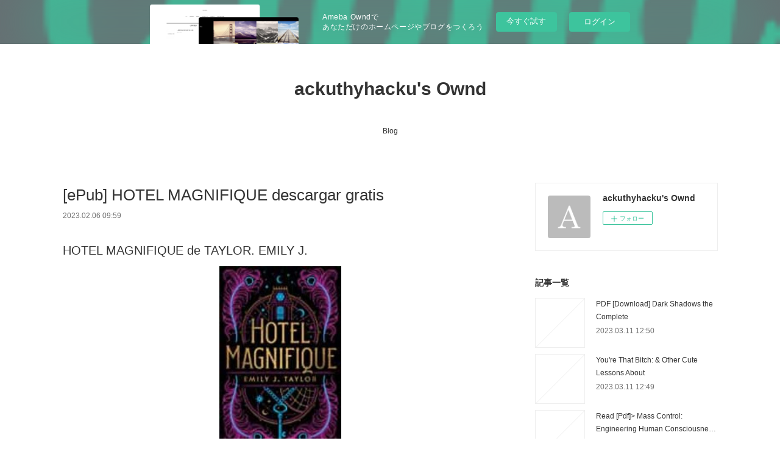

--- FILE ---
content_type: text/html; charset=utf-8
request_url: https://ackuthyhacku.amebaownd.com/posts/41042161
body_size: 11081
content:
<!doctype html>

            <html lang="ja" data-reactroot=""><head><meta charSet="UTF-8"/><meta http-equiv="X-UA-Compatible" content="IE=edge"/><meta name="viewport" content="width=device-width,user-scalable=no,initial-scale=1.0,minimum-scale=1.0,maximum-scale=1.0"/><title data-react-helmet="true">[ePub] HOTEL MAGNIFIQUE descargar gratis | ackuthyhacku&#x27;s Ownd</title><link data-react-helmet="true" rel="canonical" href="https://ackuthyhacku.amebaownd.com/posts/41042161/"/><meta name="description" content="HOTEL MAGNIFIQUE de TAYLOR. EMILY J.





                





Ficha técnica

    HOTEL MAGNIFIQUE
"/><meta property="fb:app_id" content="522776621188656"/><meta property="og:url" content="https://ackuthyhacku.amebaownd.com/posts/41042161"/><meta property="og:type" content="article"/><meta property="og:title" content="[ePub] HOTEL MAGNIFIQUE descargar gratis"/><meta property="og:description" content="HOTEL MAGNIFIQUE de TAYLOR. EMILY J.





                





Ficha técnica

    HOTEL MAGNIFIQUE
"/><meta property="og:image" content="https://static.amebaowndme.com/madrid-static/gallery/073.jpg"/><meta property="og:site_name" content="ackuthyhacku&#x27;s Ownd"/><meta property="og:locale" content="ja_JP"/><meta name="twitter:card" content="summary"/><meta name="twitter:site" content="@amebaownd"/><meta name="twitter:title" content="[ePub] HOTEL MAGNIFIQUE descargar gratis | ackuthyhacku&#x27;s Ownd"/><meta name="twitter:description" content="HOTEL MAGNIFIQUE de TAYLOR. EMILY J.





                





Ficha técnica

    HOTEL MAGNIFIQUE
"/><meta name="twitter:image" content="https://static.amebaowndme.com/madrid-static/gallery/073.jpg"/><meta name="twitter:app:id:iphone" content="911640835"/><meta name="twitter:app:url:iphone" content="amebaownd://public/sites/1959246/posts/41042161"/><meta name="twitter:app:id:googleplay" content="jp.co.cyberagent.madrid"/><meta name="twitter:app:url:googleplay" content="amebaownd://public/sites/1959246/posts/41042161"/><meta name="twitter:app:country" content="US"/><link rel="amphtml" href="https://amp.amebaownd.com/posts/41042161"/><link rel="alternate" type="application/rss+xml" title="ackuthyhacku&#x27;s Ownd" href="https://ackuthyhacku.amebaownd.com/rss.xml"/><link rel="alternate" type="application/atom+xml" title="ackuthyhacku&#x27;s Ownd" href="https://ackuthyhacku.amebaownd.com/atom.xml"/><link rel="sitemap" type="application/xml" title="Sitemap" href="/sitemap.xml"/><link href="https://static.amebaowndme.com/madrid-frontend/css/user.min-a66be375c.css" rel="stylesheet" type="text/css"/><link href="https://static.amebaowndme.com/madrid-frontend/css/vanilla/index.min-a66be375c.css" rel="stylesheet" type="text/css"/><link rel="icon" href="https://static.amebaowndme.com/madrid-frontend/images/app/common/favicon.ico"/><style id="site-colors" charSet="UTF-8">.u-nav-clr {
  color: #333333;
}
.u-nav-bdr-clr {
  border-color: #333333;
}
.u-nav-bg-clr {
  background-color: #ffffff;
}
.u-nav-bg-bdr-clr {
  border-color: #ffffff;
}
.u-site-clr {
  color: #333333;
}
.u-base-bg-clr {
  background-color: #ffffff;
}
.u-btn-clr {
  color: #999999;
}
.u-btn-clr:hover,
.u-btn-clr--active {
  color: rgba(153,153,153, 0.7);
}
.u-btn-clr--disabled,
.u-btn-clr:disabled {
  color: rgba(153,153,153, 0.5);
}
.u-btn-bdr-clr {
  border-color: #bbbbbb;
}
.u-btn-bdr-clr:hover,
.u-btn-bdr-clr--active {
  border-color: rgba(187,187,187, 0.7);
}
.u-btn-bdr-clr--disabled,
.u-btn-bdr-clr:disabled {
  border-color: rgba(187,187,187, 0.5);
}
.u-btn-bg-clr {
  background-color: #bbbbbb;
}
.u-btn-bg-clr:hover,
.u-btn-bg-clr--active {
  background-color: rgba(187,187,187, 0.7);
}
.u-btn-bg-clr--disabled,
.u-btn-bg-clr:disabled {
  background-color: rgba(187,187,187, 0.5);
}
.u-txt-clr {
  color: #333333;
}
.u-txt-clr--lv1 {
  color: rgba(51,51,51, 0.7);
}
.u-txt-clr--lv2 {
  color: rgba(51,51,51, 0.5);
}
.u-txt-clr--lv3 {
  color: rgba(51,51,51, 0.3);
}
.u-txt-bg-clr {
  background-color: #eaeaea;
}
.u-lnk-clr,
.u-clr-area a {
  color: #3bb1c2;
}
.u-lnk-clr:visited,
.u-clr-area a:visited {
  color: rgba(59,177,194, 0.7);
}
.u-lnk-clr:hover,
.u-clr-area a:hover {
  color: rgba(59,177,194, 0.5);
}
.u-ttl-blk-clr {
  color: #333333;
}
.u-ttl-blk-bdr-clr {
  border-color: #333333;
}
.u-ttl-blk-bdr-clr--lv1 {
  border-color: #d6d6d6;
}
.u-bdr-clr {
  border-color: #eeeeee;
}
.u-acnt-bdr-clr {
  border-color: #333333;
}
.u-acnt-bg-clr {
  background-color: #333333;
}
body {
  background-color: #ffffff;
}
blockquote {
  color: rgba(51,51,51, 0.7);
  border-left-color: #eeeeee;
};</style><style id="user-css" charSet="UTF-8">;</style><style media="screen and (max-width: 800px)" id="user-sp-css" charSet="UTF-8">;</style><script>
              (function(i,s,o,g,r,a,m){i['GoogleAnalyticsObject']=r;i[r]=i[r]||function(){
              (i[r].q=i[r].q||[]).push(arguments)},i[r].l=1*new Date();a=s.createElement(o),
              m=s.getElementsByTagName(o)[0];a.async=1;a.src=g;m.parentNode.insertBefore(a,m)
              })(window,document,'script','//www.google-analytics.com/analytics.js','ga');
            </script></head><body id="mdrd-a66be375c" class="u-txt-clr u-base-bg-clr theme-vanilla plan-basic  "><noscript><iframe src="//www.googletagmanager.com/ns.html?id=GTM-PXK9MM" height="0" width="0" style="display:none;visibility:hidden"></iframe></noscript><script>
            (function(w,d,s,l,i){w[l]=w[l]||[];w[l].push({'gtm.start':
            new Date().getTime(),event:'gtm.js'});var f=d.getElementsByTagName(s)[0],
            j=d.createElement(s),dl=l!='dataLayer'?'&l='+l:'';j.async=true;j.src=
            '//www.googletagmanager.com/gtm.js?id='+i+dl;f.parentNode.insertBefore(j,f);
            })(window,document, 'script', 'dataLayer', 'GTM-PXK9MM');
            </script><div id="content"><div class="page " data-reactroot=""><div class="page__outer"><div class="page__inner u-base-bg-clr"><aside style="opacity:1 !important;visibility:visible !important;text-indent:0 !important;transform:none !important;display:block !important;position:static !important;padding:0 !important;overflow:visible !important;margin:0 !important"><div class="owndbarHeader  " style="opacity:1 !important;visibility:visible !important;text-indent:0 !important;transform:none !important;display:block !important;position:static !important;padding:0 !important;overflow:visible !important;margin:0 !important"></div></aside><header class="page__header header u-nav-bg-clr u-nav-bdr-clr"><div class="header__inner"><div class="header__site-info site-info"><div class="site-info__logo"><div><img alt=""/></div></div><p class="site-info__name"><a href="/" class="u-site-clr u-font">ackuthyhacku&#x27;s Ownd</a></p><p class="site-info__description u-txt-clr u-txt-clr--lv"></p></div><nav role="navigation" class="header__nav global-nav js-nav-overflow-criterion is-invisible"><ul class="global-nav__list u-nav-bg-clr u-nav-bdr-clr "><li class="global-nav__item u-nav-bdr-clr js-nav-item " data-item-title="Blog" data-item-page-id="6741202" data-item-url-path="./"><a target="" class="u-nav-clr u-acnt-bdr-clr" href="/">Blog</a></li></ul></nav><div class="header__icon header-icon"><span class="header-icon__item u-nav-bdr-clr"></span><span class="header-icon__item u-nav-bdr-clr"></span></div></div></header><div class="page__container page-container"><div class="page-container-inner"><div class="page-container__main"><div class="page__main--outer"><div role="main" class="page__main page__main--blog-detail"><div class="section"><div class="blog-article-outer"><article class="blog-article"><div class="blog-article__inner"><div class="blog-article__header"><div class="blog-article__title blog-title"><h1 class="blog-title__text u-txt-clr">[ePub] HOTEL MAGNIFIQUE descargar gratis</h1></div><time class="blog-article__date u-txt-clr u-txt-clr--lv1" dateTime="2023-02-06T09:59:24Z">2023.02.06 09:59</time></div><div class="blog-article__content"><div class="blog-article__body blog-body"><div class="blog-body__item"><div class="blog-body__text u-txt-clr u-clr-area" data-block-type="text"><h2>HOTEL MAGNIFIQUE de TAYLOR. EMILY J.</h2>
<p align="center"><img alt="Descargar libro en linea HOTEL MAGNIFIQUE" width="200" src="https://imagessl5.casadellibro.com/a/l/t5/75/9781782693475.jpg"><br><br>
<a class="u-lnk-clr" target="_blank" href="http://filesbooks.info/download.php?group=libro&amp;from=amebaownd.com&amp;id=84683&amp;lnk=401&amp;v=116-0-3"><img src="https://i.imgur.com/wjgLeNP.gif" alt="Descargar HOTEL MAGNIFIQUE PDF"></a>
</p>


                


<p><br></p>

<p>
<b>Ficha técnica</b>
</p><ul>
    <li>HOTEL MAGNIFIQUE</li>
    <li>TAYLOR. EMILY J.</li>
            <li>Idioma: INGLÉS</li>
        <li>Formatos: Pdf, ePub, MOBI, FB2</li>
        <li>ISBN: 9781782693475</li>
            <li>Editorial: PUSHKIN PRESS</li>
        
</ul>


<p><b><a class="u-lnk-clr" target="_blank" href="http://filesbooks.info/download.php?group=libro&amp;from=amebaownd.com&amp;id=84683&amp;lnk=401&amp;v=116-0-3" style="color: blue;">Descargar eBook gratis</a></b></p>

<p><br></p>
<p><br></p>



<h3>Descargar libro en linea HOTEL MAGNIFIQUE</h3>
<p>
</p><h4>Overview</h4>
<p>Hotel Magnifique opened the door to a sumptuous and glittering world of magic and mysteries and left me enchanted. Perfect for fans of Caraval and The Night Circus.” –Erin A. Craig, New York Times bestselling author of House of Salt and Sorrows and Small Favors
 
Decadent and darkly enchanting, this lavish YA fantasy debut follows seventeen-year-old Jani as she uncovers the deeply disturbing secrets of the legendary Hotel Magnifique.

All her life, Jani has dreamed of Elsewhere. Just barely scraping by with her job at a tannery, she’s resigned to a dreary life in the port town of Durc, caring for her younger sister Zosa. That is, until the Hotel Magnifique comes to town.
 
The hotel is legendary not only for its whimsical enchantments, but also for its ability to travel—appearing in a different destination every morning. While Jani and Zosa can’t afford the exorbitant costs of a guest’s stay, they can interview to join the staff, and are soon whisked away on the greatest adventure of their lives. But once inside, Jani quickly discovers their contracts are unbreakable and that beneath the marvelous glamour, the hotel is hiding dangerous secrets.
 
With the vexingly handsome doorman Bel as her only ally, Jani embarks on a mission to unravel the mystery of the magic at the heart of the hotel and free Zosa—and the other staff—from the cruelty of the ruthless maître d’hôtel. To succeed, she’ll have to risk everything she loves, but failure would mean a fate far worse than never returning home.</p>

<p>
Pdf Recomendados:
Read online: L'Etat ivoirien à l'épreuve de la détention préventive  - Regards croisés sur l'internationalisation des réformes pénales <a class="u-lnk-clr" href="https://hefaliqisher.themedia.jp/posts/41042117">link</a>,
Read online: Get Rich From Social Networks <a class="u-lnk-clr" href="https://diqelufyjequ.themedia.jp/posts/41042095">read book</a>,
[download pdf] Réussir (sa vie) grâce au minimalisme digital  - Moins de technologie, plus de concentration <a class="u-lnk-clr" href="https://hefaliqisher.themedia.jp/posts/41042127">read book</a>,
</p>
</div></div></div></div><div class="blog-article__footer"><div class="reblog-btn-outer"><div class="reblog-btn-body"><button class="reblog-btn"><span class="reblog-btn__inner"><span class="icon icon--reblog2"></span></span></button></div></div></div></div><div class="complementary-outer complementary-outer--slot2"><div class="complementary complementary--shareButton "><div class="block-type--shareButton"><div class="share share--circle share--circle-5"><button class="share__btn--facebook share__btn share__btn--circle"><span aria-hidden="true" class="icon--facebook icon"></span></button><button class="share__btn--twitter share__btn share__btn--circle"><span aria-hidden="true" class="icon--twitter icon"></span></button><button class="share__btn--hatenabookmark share__btn share__btn--circle"><span aria-hidden="true" class="icon--hatenabookmark icon"></span></button><button class="share__btn--pocket share__btn share__btn--circle"><span aria-hidden="true" class="icon--pocket icon"></span></button><button class="share__btn--googleplus share__btn share__btn--circle"><span aria-hidden="true" class="icon--googleplus icon"></span></button></div></div></div><div class="complementary complementary--siteFollow "><div class="block-type--siteFollow"><div class="site-follow u-bdr-clr"><div class="site-follow__img"><div><img alt=""/></div></div><div class="site-follow__body"><p class="site-follow__title u-txt-clr"><span class="site-follow__title-inner ">ackuthyhacku&#x27;s Ownd</span></p><div class="site-follow__btn-outer"><button class="site-follow__btn site-follow__btn--yet"><div class="site-follow__btn-text"><span aria-hidden="true" class="site-follow__icon icon icon--plus"></span>フォロー</div></button></div></div></div></div></div><div class="complementary complementary--relatedPosts "><div class="block-type--relatedPosts"></div></div><div class="complementary complementary--postPrevNext "><div class="block-type--postPrevNext"><div class="pager pager--type1"><ul class="pager__list"><li class="pager__item pager__item--prev "><a class="pager__item-inner u-bdr-clr" href="/posts/41042169"><time class="pager__date u-txt-clr" dateTime="2023-02-06T10:00:26Z">2023.02.06 10:00</time><div><span class="pager__description u-txt-clr">[PDF] DE UCRANIA AL MAR DE LA CHINA descargar gratis</span></div><span aria-hidden="true" class="pager__icon icon icon--disclosure-l4  u-txt-clr"></span></a></li><li class="pager__item pager__item--next "><a class="pager__item-inner u-bdr-clr" href="/posts/41042153"><time class="pager__date u-txt-clr" dateTime="2023-02-06T09:58:27Z">2023.02.06 09:58</time><div><span class="pager__description u-txt-clr">NATURA QUASI MORTA         (edición en catalán) leer pdf</span></div><span aria-hidden="true" class="pager__icon icon icon--disclosure-r4  u-txt-clr"></span></a></li></ul></div></div></div></div><div class="blog-article__comment"><div class="comment-list js-comment-list"><div><p class="comment-count u-txt-clr u-txt-clr--lv2"><span>0</span>コメント</p><ul><li class="comment-list__item comment-item js-comment-form"><div class="comment-item__body"><form class="comment-item__form u-bdr-clr "><div class="comment-item__form-head"><textarea type="text" id="post-comment" maxLength="1100" placeholder="コメントする..." class="comment-item__input"></textarea></div><div class="comment-item__form-foot"><p class="comment-item__count-outer"><span class="comment-item__count ">1000</span> / 1000</p><button type="submit" disabled="" class="comment-item__submit">投稿</button></div></form></div></li></ul></div></div></div><div class="pswp" tabindex="-1" role="dialog" aria-hidden="true"><div class="pswp__bg"></div><div class="pswp__scroll-wrap"><div class="pswp__container"><div class="pswp__item"></div><div class="pswp__item"></div><div class="pswp__item"></div></div><div class="pswp__ui pswp__ui--hidden"><div class="pswp__top-bar"><div class="pswp__counter"></div><button class="pswp__button pswp__button--close" title="Close (Esc)"></button><button class="pswp__button pswp__button--share" title="Share"></button><button class="pswp__button pswp__button--fs" title="Toggle fullscreen"></button><button class="pswp__button pswp__button--zoom" title="Zoom in/out"></button><div class="pswp__preloader"><div class="pswp__preloader__icn"><div class="pswp__preloader__cut"><div class="pswp__preloader__donut"></div></div></div></div></div><div class="pswp__share-modal pswp__share-modal--hidden pswp__single-tap"><div class="pswp__share-tooltip"></div></div><div class="pswp__button pswp__button--close pswp__close"><span class="pswp__close__item pswp__close"></span><span class="pswp__close__item pswp__close"></span></div><div class="pswp__bottom-bar"><button class="pswp__button pswp__button--arrow--left js-lightbox-arrow" title="Previous (arrow left)"></button><button class="pswp__button pswp__button--arrow--right js-lightbox-arrow" title="Next (arrow right)"></button></div><div class=""><div class="pswp__caption"><div class="pswp__caption"></div><div class="pswp__caption__link"><a class="js-link"></a></div></div></div></div></div></div></article></div></div></div></div></div><aside class="page-container__side page-container__side--east"><div class="complementary-outer complementary-outer--slot11"><div class="complementary complementary--siteFollow complementary--sidebar"><div class="block-type--siteFollow"><div class="site-follow u-bdr-clr"><div class="site-follow__img"><div><img alt=""/></div></div><div class="site-follow__body"><p class="site-follow__title u-txt-clr"><span class="site-follow__title-inner ">ackuthyhacku&#x27;s Ownd</span></p><div class="site-follow__btn-outer"><button class="site-follow__btn site-follow__btn--yet"><div class="site-follow__btn-text"><span aria-hidden="true" class="site-follow__icon icon icon--plus"></span>フォロー</div></button></div></div></div></div></div><div class="complementary complementary--post complementary--sidebar"><div class="block-type--post"><div class=""><div><h4 class="complementary__heading u-ttl-blk-clr u-font">記事一覧</h4></div><div class="blog-list blog-list--summary blog-list--sidebarm blog-list--recent"></div></div></div></div><div class="complementary complementary--postsCategory complementary--sidebar"><div class="block-type--postsCategory"></div></div><div class="complementary complementary--postsArchive complementary--sidebar"><div class="block-type--postsArchive"></div></div><div class="complementary complementary--keywordSearch complementary--sidebar"><div class="block-type--keywordSearch"><div class="block-type--keyword-search"><div class="keyword-search u-bdr-clr"><form action="" name="keywordSearchForm0" novalidate=""><label for="keyword-search-0" aria-hidden="true" class="keyword-search__icon icon icon--search3"></label><input type="search" id="keyword-search-0" placeholder="キーワードを入力" name="keyword" maxLength="100" class="keyword-search__input"/></form></div></div></div></div><div class="pswp" tabindex="-1" role="dialog" aria-hidden="true"><div class="pswp__bg"></div><div class="pswp__scroll-wrap"><div class="pswp__container"><div class="pswp__item"></div><div class="pswp__item"></div><div class="pswp__item"></div></div><div class="pswp__ui pswp__ui--hidden"><div class="pswp__top-bar"><div class="pswp__counter"></div><button class="pswp__button pswp__button--close" title="Close (Esc)"></button><button class="pswp__button pswp__button--share" title="Share"></button><button class="pswp__button pswp__button--fs" title="Toggle fullscreen"></button><button class="pswp__button pswp__button--zoom" title="Zoom in/out"></button><div class="pswp__preloader"><div class="pswp__preloader__icn"><div class="pswp__preloader__cut"><div class="pswp__preloader__donut"></div></div></div></div></div><div class="pswp__share-modal pswp__share-modal--hidden pswp__single-tap"><div class="pswp__share-tooltip"></div></div><div class="pswp__button pswp__button--close pswp__close"><span class="pswp__close__item pswp__close"></span><span class="pswp__close__item pswp__close"></span></div><div class="pswp__bottom-bar"><button class="pswp__button pswp__button--arrow--left js-lightbox-arrow" title="Previous (arrow left)"></button><button class="pswp__button pswp__button--arrow--right js-lightbox-arrow" title="Next (arrow right)"></button></div><div class=""><div class="pswp__caption"><div class="pswp__caption"></div><div class="pswp__caption__link"><a class="js-link"></a></div></div></div></div></div></div></div></aside></div></div><aside style="opacity:1 !important;visibility:visible !important;text-indent:0 !important;transform:none !important;display:block !important;position:static !important;padding:0 !important;overflow:visible !important;margin:0 !important"><div class="owndbar" style="opacity:1 !important;visibility:visible !important;text-indent:0 !important;transform:none !important;display:block !important;position:static !important;padding:0 !important;overflow:visible !important;margin:0 !important"></div></aside><footer role="contentinfo" class="page__footer footer" style="opacity:1 !important;visibility:visible !important;text-indent:0 !important;overflow:visible !important;position:static !important"><div class="footer__inner u-bdr-clr footer--pagetop" style="opacity:1 !important;visibility:visible !important;text-indent:0 !important;overflow:visible !important;display:block !important;transform:none !important"><p class="pagetop"><a href="#" class="pagetop__link u-bdr-clr">Page Top</a></p><div class="footer__item u-bdr-clr" style="opacity:1 !important;visibility:visible !important;text-indent:0 !important;overflow:visible !important;display:block !important;transform:none !important"><p class="footer__copyright u-font"><small class="u-txt-clr u-txt-clr--lv2 u-font" style="color:rgba(51,51,51, 0.5) !important">Copyright © <!-- -->2026<!-- --> <!-- -->ackuthyhacku&#x27;s Ownd<!-- -->.</small></p><div class="powered-by"><a href="https://www.amebaownd.com" class="powered-by__link"><span class="powered-by__text">Powered by</span><span class="powered-by__logo">AmebaOwnd</span><span class="powered-by__text">無料でホームページをつくろう</span></a></div></div></div></footer></div></div><div class="toast"></div></div></div><img src="//sy.ameblo.jp/sync/?org=sy.amebaownd.com" alt="" style="display:none" width="1" height="1"/><script charSet="UTF-8">window.mdrdEnv="prd";</script><script charSet="UTF-8">window.INITIAL_STATE={"authenticate":{"authCheckCompleted":false,"isAuthorized":false},"blogPostReblogs":{},"category":{},"currentSite":{"fetching":false,"status":null,"site":{}},"shopCategory":{},"categories":{},"notifications":{},"page":{},"paginationTitle":{},"postArchives":{},"postComments":{"41042161":{"data":[],"pagination":{"total":0,"offset":0,"limit":3,"cursors":{"after":"","before":""}},"fetching":false},"submitting":false,"postStatus":null},"postDetail":{"postDetail-blogPostId:41042161":{"fetching":false,"loaded":true,"meta":{"code":200},"data":{"id":"41042161","userId":"2207560","siteId":"1959246","status":"publish","title":"[ePub] HOTEL MAGNIFIQUE descargar gratis","contents":[{"type":"text","format":"html","value":"\u003Ch2\u003EHOTEL MAGNIFIQUE de TAYLOR. EMILY J.\u003C\u002Fh2\u003E\n\u003Cp align=\"center\"\u003E\u003Cimg src=\"https:\u002F\u002Fimagessl5.casadellibro.com\u002Fa\u002Fl\u002Ft5\u002F75\u002F9781782693475.jpg\" width=\"200\" alt=\"Descargar libro en linea HOTEL MAGNIFIQUE\"\u003E\u003Cbr\u003E\u003Cbr\u003E\n\u003Ca href=\"http:\u002F\u002Ffilesbooks.info\u002Fdownload.php?group=libro&amp;from=amebaownd.com&amp;id=84683&amp;lnk=401&amp;v=116-0-3\" target=\"_blank\" class=\"u-lnk-clr\"\u003E\u003Cimg alt=\"Descargar HOTEL MAGNIFIQUE PDF\" src=\"https:\u002F\u002Fi.imgur.com\u002FwjgLeNP.gif\"\u003E\u003C\u002Fa\u003E\n\u003C\u002Fp\u003E\n\n\n                \n\n\n\u003Cp\u003E\u003Cbr\u003E\u003C\u002Fp\u003E\n\n\u003Cp\u003E\n\u003Cb\u003EFicha técnica\u003C\u002Fb\u003E\n\u003C\u002Fp\u003E\u003Cul\u003E\n    \u003Cli\u003EHOTEL MAGNIFIQUE\u003C\u002Fli\u003E\n    \u003Cli\u003ETAYLOR. EMILY J.\u003C\u002Fli\u003E\n            \u003Cli\u003EIdioma: INGLÉS\u003C\u002Fli\u003E\n        \u003Cli\u003EFormatos: Pdf, ePub, MOBI, FB2\u003C\u002Fli\u003E\n        \u003Cli\u003EISBN: 9781782693475\u003C\u002Fli\u003E\n            \u003Cli\u003EEditorial: PUSHKIN PRESS\u003C\u002Fli\u003E\n        \n\u003C\u002Ful\u003E\n\n\n\u003Cp\u003E\u003Cb\u003E\u003Ca style=\"color: blue;\" href=\"http:\u002F\u002Ffilesbooks.info\u002Fdownload.php?group=libro&amp;from=amebaownd.com&amp;id=84683&amp;lnk=401&amp;v=116-0-3\" target=\"_blank\" class=\"u-lnk-clr\"\u003EDescargar eBook gratis\u003C\u002Fa\u003E\u003C\u002Fb\u003E\u003C\u002Fp\u003E\n\n\u003Cp\u003E\u003Cbr\u003E\u003C\u002Fp\u003E\n\u003Cp\u003E\u003Cbr\u003E\u003C\u002Fp\u003E\n\n\n\n\u003Ch3\u003EDescargar libro en linea HOTEL MAGNIFIQUE\u003C\u002Fh3\u003E\n\u003Cp\u003E\n\u003C\u002Fp\u003E\u003Ch4\u003EOverview\u003C\u002Fh4\u003E\n\u003Cp\u003EHotel Magnifique opened the door to a sumptuous and glittering world of magic and mysteries and left me enchanted. Perfect for fans of Caraval and The Night Circus.” –Erin A. Craig, New York Times bestselling author of House of Salt and Sorrows and Small Favors\n \nDecadent and darkly enchanting, this lavish YA fantasy debut follows seventeen-year-old Jani as she uncovers the deeply disturbing secrets of the legendary Hotel Magnifique.\n\nAll her life, Jani has dreamed of Elsewhere. Just barely scraping by with her job at a tannery, she’s resigned to a dreary life in the port town of Durc, caring for her younger sister Zosa. That is, until the Hotel Magnifique comes to town.\n \nThe hotel is legendary not only for its whimsical enchantments, but also for its ability to travel—appearing in a different destination every morning. While Jani and Zosa can’t afford the exorbitant costs of a guest’s stay, they can interview to join the staff, and are soon whisked away on the greatest adventure of their lives. But once inside, Jani quickly discovers their contracts are unbreakable and that beneath the marvelous glamour, the hotel is hiding dangerous secrets.\n \nWith the vexingly handsome doorman Bel as her only ally, Jani embarks on a mission to unravel the mystery of the magic at the heart of the hotel and free Zosa—and the other staff—from the cruelty of the ruthless maître d’hôtel. To succeed, she’ll have to risk everything she loves, but failure would mean a fate far worse than never returning home.\u003C\u002Fp\u003E\n\n\u003Cp\u003E\nPdf Recomendados:\nRead online: L'Etat ivoirien à l'épreuve de la détention préventive  - Regards croisés sur l'internationalisation des réformes pénales \u003Ca href=\"https:\u002F\u002Fhefaliqisher.themedia.jp\u002Fposts\u002F41042117\" class=\"u-lnk-clr\"\u003Elink\u003C\u002Fa\u003E,\nRead online: Get Rich From Social Networks \u003Ca href=\"https:\u002F\u002Fdiqelufyjequ.themedia.jp\u002Fposts\u002F41042095\" class=\"u-lnk-clr\"\u003Eread book\u003C\u002Fa\u003E,\n[download pdf] Réussir (sa vie) grâce au minimalisme digital  - Moins de technologie, plus de concentration \u003Ca href=\"https:\u002F\u002Fhefaliqisher.themedia.jp\u002Fposts\u002F41042127\" class=\"u-lnk-clr\"\u003Eread book\u003C\u002Fa\u003E,\n\u003C\u002Fp\u003E\n"}],"urlPath":"","publishedUrl":"https:\u002F\u002Fackuthyhacku.amebaownd.com\u002Fposts\u002F41042161","ogpDescription":"","ogpImageUrl":"","contentFiltered":"","viewCount":0,"commentCount":0,"reblogCount":0,"prevBlogPost":{"id":"41042169","title":"[PDF] DE UCRANIA AL MAR DE LA CHINA descargar gratis","summary":"DE UCRANIA AL MAR DE LA CHINA de AUGUSTO ZAMORA\n\n\n\n\n\n                \n\n\n\n\n\nFicha técnica\n\n    DE UCRANIA AL MAR DE LA CHINA\n    AUGUSTO ZAMORA\n        Número de páginas: 240\n            Idioma: CASTELLANO\n        Formatos: Pdf, ePub, MOBI, FB2\n        ISBN: 9788446052210\n            Editorial: AKAL\n            Año de edición: 2022\n    \n\n\n\nDescargar eBook gratis\n\n\n\n\n\n\nDescargar kindle books gratis en línea DE UCRANIA AL MAR DE LA CHINA en español\n\nOverview\nEl actual desbarajuste del mundo ha acelerado los enfrentamientos y rivalidades que se venían divisando en el horizonte geopolítico mundial. Lo que antes era un proceso a medio plazo se ha convertido en un presente alarmante en la pugna por un nuevo orden internacional.\n\nDurante un viaje a India, en enero de 2022, el jefe de la Armada alemana, vicealmirante Kay-Achim Schönbach, recogió en un discurso el gran dilema geopolítico de este siglo xxi, el triángulo China-Rusia-Occidente, y afirmó que «Rusia es un país importante, incluso nosotros –India, Alemania– necesitamos a Rusia, porque necesitamos a Rusia contra China». Las declaraciones no gustaron y Schönbach se vio obligado a renunciar a su cargo. De hecho, en la Europa atlantista se ha impuesto la visión de EEUU, y la OTAN ha optado por escalar el conflicto con Rusia en Ucrania.\n\nRusia y China, hoy, son más aliados que nunca. EEUU, a su vez, está empeñado en organizar un frente en el Pacífico contra una China cada vez más fuerte. El mundo, de la mano de Washington, camina hacia una guerra global, con 2030 como fecha clave. La hipótesis planteada por el autor en obras anteriores se está cumpliendo, aunque con un nivel de confrontación que no se preveía ni tan rápido ni tan virulento. La guerra en Ucrania es apenas el principio. Lo que está por venir es peor, mucho peor, si nadie hace nada para impedirlo. Y parece que no se está por la labor.\n\nUn libro conciso, directo, necesario para entender la primera confrontación global de la Historia, y así abrir una brecha de reflexión en esta Europa postrada y desinformada.\n\n\nLIBROS RELACIONADOS:\nRead online: Get Rich From Social Networks read pdf,\n[Pdf\u002FePub] Personnages et point de vue by Orson Scott Card download ebook here,\n[download pdf] Psychologie sociale here,\nRead online: L'Etat ivoirien à l'épreuve de la détention préventive  - Regards croisés sur l'internationalisation des réformes pénales download pdf,\n\n","imageUrl":"","publishedAt":"2023-02-06T10:00:26Z"},"nextBlogPost":{"id":"41042153","title":"NATURA QUASI MORTA         (edición en catalán) leer pdf","summary":"NATURA QUASI MORTA\n         (edición en catalán) de CARME RIERA I GUILERA\n\n\n\n\n\n                \n\n\n\n\n\nFicha técnica\n\n    NATURA QUASI MORTA\n         (edición en catalán)\n    CARME RIERA I GUILERA\n        Número de páginas: 256\n            Idioma: CATALÁN\n        Formatos: Pdf, ePub, MOBI, FB2\n        ISBN: 9788499304588\n            Editorial: LABUTXACA\n            Año de edición: 2021\n    \n\n\n\nDescargar eBook gratis\n\n\n\n\n\n\nDescarga gratuita de libros para mp3. NATURA QUASI MORTA\n         (edición en catalán) de CARME RIERA I GUILERA 9788499304588 en español iBook\n\nOverview\nNatura quasi morta és una novel·la d?intriga, astuta i brillant, que ens atrapa des de la primera pàgina.21 de novembre del 2008: la desaparició d'un alumne romanès de la Universitat Autònoma de Barcelona en plena vaga anti-Bolonya tan sols és la primera alarma que alguna cosa estranya passa al campus. De la nit al dia, Constantinu Iliescu s'ha volatilitzat, literalment.Mossos d'Esquadra, professors i estudiants coordinaran esforços per trobar-ne un rastre fiable. Però aviat una nova desaparició desencadena un terrible malson. Com en un joc macabre, les víctimes i els sospitosos es multipliquen, posant a prova la traça dels implicats. Res no és el que sembla. \n\n\nePub Recomendados:\n[download pdf] Psychologie sociale download link,\nRead online: Marina A read pdf,\nRead online: Get Rich From Social Networks download link,\n[download pdf] Réussir (sa vie) grâce au minimalisme digital  - Moins de technologie, plus de concentration read pdf,\n\n","imageUrl":"","publishedAt":"2023-02-06T09:58:27Z"},"rebloggedPost":false,"blogCategories":[],"user":{"id":"2207560","nickname":"ackuthyhacku","description":"","official":false,"photoUrl":"https:\u002F\u002Fprofile-api.ameba.jp\u002Fv2\u002Fas\u002Fs3a72e00cb2984744c977abe0c52e0cefb7206e1\u002FprofileImage?cat=300","followingCount":1,"createdAt":"2023-01-23T01:09:10Z","updatedAt":"2023-02-28T09:18:48Z"},"updateUser":{"id":"2207560","nickname":"ackuthyhacku","description":"","official":false,"photoUrl":"https:\u002F\u002Fprofile-api.ameba.jp\u002Fv2\u002Fas\u002Fs3a72e00cb2984744c977abe0c52e0cefb7206e1\u002FprofileImage?cat=300","followingCount":1,"createdAt":"2023-01-23T01:09:10Z","updatedAt":"2023-02-28T09:18:48Z"},"comments":{"pagination":{"total":0,"offset":0,"limit":3,"cursors":{"after":"","before":""}},"data":[]},"publishedAt":"2023-02-06T09:59:24Z","createdAt":"2023-02-06T09:59:26Z","updatedAt":"2023-02-06T09:59:26Z","version":1}}},"postList":{},"shopList":{},"shopItemDetail":{},"pureAd":{},"keywordSearch":{},"proxyFrame":{"loaded":false},"relatedPostList":{},"route":{"route":{"path":"\u002Fposts\u002F:blog_post_id","component":function Connect(props, context) {
        _classCallCheck(this, Connect);

        var _this = _possibleConstructorReturn(this, _Component.call(this, props, context));

        _this.version = version;
        _this.store = props.store || context.store;

        (0, _invariant2["default"])(_this.store, 'Could not find "store" in either the context or ' + ('props of "' + connectDisplayName + '". ') + 'Either wrap the root component in a <Provider>, ' + ('or explicitly pass "store" as a prop to "' + connectDisplayName + '".'));

        var storeState = _this.store.getState();
        _this.state = { storeState: storeState };
        _this.clearCache();
        return _this;
      },"route":{"id":"0","type":"blog_post_detail","idForType":"0","title":"","urlPath":"\u002Fposts\u002F:blog_post_id","isHomePage":false}},"params":{"blog_post_id":"41042161"},"location":{"pathname":"\u002Fposts\u002F41042161","search":"","hash":"","action":"POP","key":"utadyg","query":{}}},"siteConfig":{"tagline":"","title":"ackuthyhacku's Ownd","copyright":"","iconUrl":"https:\u002F\u002Fstatic.amebaowndme.com\u002Fmadrid-static\u002Fplaceholder\u002Fsite-icons\u002Fa.png","logoUrl":"","coverImageUrl":"https:\u002F\u002Fstatic.amebaowndme.com\u002Fmadrid-static\u002Fgallery\u002F073.jpg","homePageId":"6741202","siteId":"1959246","siteCategoryIds":[1],"themeId":"16","theme":"vanilla","shopId":"","openedShop":false,"shop":{"law":{"userType":"","corporateName":"","firstName":"","lastName":"","zipCode":"","prefecture":"","address":"","telNo":"","aboutContact":"","aboutPrice":"","aboutPay":"","aboutService":"","aboutReturn":""},"privacyPolicy":{"operator":"","contact":"","collectAndUse":"","restrictionToThirdParties":"","supervision":"","disclosure":"","cookie":""}},"user":{"id":"2207560","nickname":"ackuthyhacku","photoUrl":"","createdAt":"2023-01-23T01:09:10Z","updatedAt":"2023-02-28T09:18:48Z"},"commentApproval":"accept","plan":{"id":"1","name":"Free","ownd_header":false,"powered_by":false,"pure_ads":false},"verifiedType":"general","navigations":[{"title":"Blog","urlPath":".\u002F","target":"_self","pageId":"6741202"}],"routings":[{"id":"0","type":"blog","idForType":"0","title":"","urlPath":"\u002Fposts\u002Fpage\u002F:page_num","isHomePage":false},{"id":"0","type":"blog_post_archive","idForType":"0","title":"","urlPath":"\u002Fposts\u002Farchives\u002F:yyyy\u002F:mm","isHomePage":false},{"id":"0","type":"blog_post_archive","idForType":"0","title":"","urlPath":"\u002Fposts\u002Farchives\u002F:yyyy\u002F:mm\u002Fpage\u002F:page_num","isHomePage":false},{"id":"0","type":"blog_post_category","idForType":"0","title":"","urlPath":"\u002Fposts\u002Fcategories\u002F:category_id","isHomePage":false},{"id":"0","type":"blog_post_category","idForType":"0","title":"","urlPath":"\u002Fposts\u002Fcategories\u002F:category_id\u002Fpage\u002F:page_num","isHomePage":false},{"id":"0","type":"author","idForType":"0","title":"","urlPath":"\u002Fauthors\u002F:user_id","isHomePage":false},{"id":"0","type":"author","idForType":"0","title":"","urlPath":"\u002Fauthors\u002F:user_id\u002Fpage\u002F:page_num","isHomePage":false},{"id":"0","type":"blog_post_category","idForType":"0","title":"","urlPath":"\u002Fposts\u002Fcategory\u002F:category_id","isHomePage":false},{"id":"0","type":"blog_post_category","idForType":"0","title":"","urlPath":"\u002Fposts\u002Fcategory\u002F:category_id\u002Fpage\u002F:page_num","isHomePage":false},{"id":"0","type":"blog_post_detail","idForType":"0","title":"","urlPath":"\u002Fposts\u002F:blog_post_id","isHomePage":false},{"id":"0","type":"keywordSearch","idForType":"0","title":"","urlPath":"\u002Fsearch\u002Fq\u002F:query","isHomePage":false},{"id":"0","type":"keywordSearch","idForType":"0","title":"","urlPath":"\u002Fsearch\u002Fq\u002F:query\u002Fpage\u002F:page_num","isHomePage":false},{"id":"6741202","type":"blog","idForType":"0","title":"Blog","urlPath":"\u002Fpages\u002F6741202\u002F","isHomePage":true},{"id":"6741202","type":"blog","idForType":"0","title":"Blog","urlPath":"\u002Fpages\u002F6741202\u002F:url_path","isHomePage":true},{"id":"6741202","type":"blog","idForType":"0","title":"Blog","urlPath":"\u002F","isHomePage":true}],"siteColors":{"navigationBackground":"#ffffff","navigationText":"#333333","siteTitleText":"#333333","background":"#ffffff","buttonBackground":"#bbbbbb","buttonText":"#999999","text":"#333333","link":"#3bb1c2","titleBlock":"#333333","border":"#eeeeee","accent":"#333333"},"wovnioAttribute":"","useAuthorBlock":false,"twitterHashtags":"","createdAt":"2023-01-23T01:09:40Z","seoTitle":"ackuthyhacku's Ownd","isPreview":false,"siteCategory":[{"id":"1","label":"個人のブログやポートフォリオ"}],"previewPost":null,"previewShopItem":null,"hasAmebaIdConnection":false,"serverTime":"2026-01-22T07:50:36Z","complementaries":{"1":{"contents":{"layout":{"rows":[{"columns":[{"blocks":[]}]}]}},"created_at":"2023-01-23T01:09:40Z","updated_at":"2023-01-23T01:10:31Z"},"2":{"contents":{"layout":{"rows":[{"columns":[{"blocks":[{"type":"shareButton","design":"circle","providers":["facebook","twitter","hatenabookmark","pocket","googleplus"]},{"type":"siteFollow","description":""},{"type":"relatedPosts","layoutType":"listl","showHeading":true,"heading":"関連記事","limit":3},{"type":"postPrevNext","showImage":true}]}]}]}},"created_at":"2023-01-23T01:09:40Z","updated_at":"2023-01-23T01:10:31Z"},"3":{"contents":{"layout":{"rows":[{"columns":[{"blocks":[]}]}]}},"created_at":"2023-01-23T01:10:31Z","updated_at":"2023-01-23T01:10:31Z"},"4":{"contents":{"layout":{"rows":[{"columns":[{"blocks":[]}]}]}},"created_at":"2023-01-23T01:10:31Z","updated_at":"2023-01-23T01:10:31Z"},"11":{"contents":{"layout":{"rows":[{"columns":[{"blocks":[{"type":"siteFollow","description":""},{"type":"post","mode":"summary","title":"記事一覧","buttonTitle":"","limit":5,"layoutType":"sidebarm","categoryIds":"","showTitle":true,"showButton":true,"sortType":"recent"},{"type":"postsCategory","heading":"カテゴリ","showHeading":true,"showCount":true,"design":"tagcloud"},{"type":"postsArchive","heading":"アーカイブ","showHeading":true,"design":"accordion"},{"type":"keywordSearch","heading":"","showHeading":false}]}]}]}},"created_at":"2023-01-23T01:10:31Z","updated_at":"2023-01-23T01:10:31Z"}},"siteColorsCss":".u-nav-clr {\n  color: #333333;\n}\n.u-nav-bdr-clr {\n  border-color: #333333;\n}\n.u-nav-bg-clr {\n  background-color: #ffffff;\n}\n.u-nav-bg-bdr-clr {\n  border-color: #ffffff;\n}\n.u-site-clr {\n  color: #333333;\n}\n.u-base-bg-clr {\n  background-color: #ffffff;\n}\n.u-btn-clr {\n  color: #999999;\n}\n.u-btn-clr:hover,\n.u-btn-clr--active {\n  color: rgba(153,153,153, 0.7);\n}\n.u-btn-clr--disabled,\n.u-btn-clr:disabled {\n  color: rgba(153,153,153, 0.5);\n}\n.u-btn-bdr-clr {\n  border-color: #bbbbbb;\n}\n.u-btn-bdr-clr:hover,\n.u-btn-bdr-clr--active {\n  border-color: rgba(187,187,187, 0.7);\n}\n.u-btn-bdr-clr--disabled,\n.u-btn-bdr-clr:disabled {\n  border-color: rgba(187,187,187, 0.5);\n}\n.u-btn-bg-clr {\n  background-color: #bbbbbb;\n}\n.u-btn-bg-clr:hover,\n.u-btn-bg-clr--active {\n  background-color: rgba(187,187,187, 0.7);\n}\n.u-btn-bg-clr--disabled,\n.u-btn-bg-clr:disabled {\n  background-color: rgba(187,187,187, 0.5);\n}\n.u-txt-clr {\n  color: #333333;\n}\n.u-txt-clr--lv1 {\n  color: rgba(51,51,51, 0.7);\n}\n.u-txt-clr--lv2 {\n  color: rgba(51,51,51, 0.5);\n}\n.u-txt-clr--lv3 {\n  color: rgba(51,51,51, 0.3);\n}\n.u-txt-bg-clr {\n  background-color: #eaeaea;\n}\n.u-lnk-clr,\n.u-clr-area a {\n  color: #3bb1c2;\n}\n.u-lnk-clr:visited,\n.u-clr-area a:visited {\n  color: rgba(59,177,194, 0.7);\n}\n.u-lnk-clr:hover,\n.u-clr-area a:hover {\n  color: rgba(59,177,194, 0.5);\n}\n.u-ttl-blk-clr {\n  color: #333333;\n}\n.u-ttl-blk-bdr-clr {\n  border-color: #333333;\n}\n.u-ttl-blk-bdr-clr--lv1 {\n  border-color: #d6d6d6;\n}\n.u-bdr-clr {\n  border-color: #eeeeee;\n}\n.u-acnt-bdr-clr {\n  border-color: #333333;\n}\n.u-acnt-bg-clr {\n  background-color: #333333;\n}\nbody {\n  background-color: #ffffff;\n}\nblockquote {\n  color: rgba(51,51,51, 0.7);\n  border-left-color: #eeeeee;\n}","siteFont":{"id":"3","name":"Helvetica"},"siteCss":"","siteSpCss":"","meta":{"Title":"[ePub] HOTEL MAGNIFIQUE descargar gratis | ackuthyhacku's Ownd","Description":"HOTEL MAGNIFIQUE de TAYLOR. EMILY J.\n\n\n\n\n\n                \n\n\n\n\n\nFicha técnica\n\n    HOTEL MAGNIFIQUE\n","Keywords":"","Noindex":false,"Nofollow":false,"CanonicalUrl":"https:\u002F\u002Fackuthyhacku.amebaownd.com\u002Fposts\u002F41042161","AmpHtml":"https:\u002F\u002Famp.amebaownd.com\u002Fposts\u002F41042161","DisabledFragment":false,"OgMeta":{"Type":"article","Title":"[ePub] HOTEL MAGNIFIQUE descargar gratis","Description":"HOTEL MAGNIFIQUE de TAYLOR. EMILY J.\n\n\n\n\n\n                \n\n\n\n\n\nFicha técnica\n\n    HOTEL MAGNIFIQUE\n","Image":"https:\u002F\u002Fstatic.amebaowndme.com\u002Fmadrid-static\u002Fgallery\u002F073.jpg","SiteName":"ackuthyhacku's Ownd","Locale":"ja_JP"},"DeepLinkMeta":{"Ios":{"Url":"amebaownd:\u002F\u002Fpublic\u002Fsites\u002F1959246\u002Fposts\u002F41042161","AppStoreId":"911640835","AppName":"Ameba Ownd"},"Android":{"Url":"amebaownd:\u002F\u002Fpublic\u002Fsites\u002F1959246\u002Fposts\u002F41042161","AppName":"Ameba Ownd","Package":"jp.co.cyberagent.madrid"},"WebUrl":"https:\u002F\u002Fackuthyhacku.amebaownd.com\u002Fposts\u002F41042161"},"TwitterCard":{"Type":"summary","Site":"@amebaownd","Creator":"","Title":"[ePub] HOTEL MAGNIFIQUE descargar gratis | ackuthyhacku's Ownd","Description":"HOTEL MAGNIFIQUE de TAYLOR. EMILY J.\n\n\n\n\n\n                \n\n\n\n\n\nFicha técnica\n\n    HOTEL MAGNIFIQUE\n","Image":"https:\u002F\u002Fstatic.amebaowndme.com\u002Fmadrid-static\u002Fgallery\u002F073.jpg"},"TwitterAppCard":{"CountryCode":"US","IPhoneAppId":"911640835","AndroidAppPackageName":"jp.co.cyberagent.madrid","CustomUrl":"amebaownd:\u002F\u002Fpublic\u002Fsites\u002F1959246\u002Fposts\u002F41042161"},"SiteName":"ackuthyhacku's Ownd","ImageUrl":"","FacebookAppId":"522776621188656","InstantArticleId":"","FaviconUrl":"","AppleTouchIconUrl":"","RssItems":[{"title":"ackuthyhacku's Ownd","url":"https:\u002F\u002Fackuthyhacku.amebaownd.com\u002Frss.xml"}],"AtomItems":[{"title":"ackuthyhacku's Ownd","url":"https:\u002F\u002Fackuthyhacku.amebaownd.com\u002Fatom.xml"}]},"googleConfig":{"TrackingCode":"","SiteVerificationCode":""},"lanceTrackingUrl":"\u002F\u002Fsy.ameblo.jp\u002Fsync\u002F?org=sy.amebaownd.com","FRM_ID_SIGNUP":"c.ownd-sites_r.ownd-sites_1959246","landingPageParams":{"domain":"ackuthyhacku.amebaownd.com","protocol":"https","urlPath":"\u002Fposts\u002F41042161"}},"siteFollow":{},"siteServiceTokens":{},"snsFeed":{},"toastMessages":{"messages":[]},"user":{"loaded":false,"me":{}},"userSites":{"fetching":null,"sites":[]},"userSiteCategories":{}};</script><script src="https://static.amebaowndme.com/madrid-metro/js/vanilla-c961039a0e890b88fbda.js" charSet="UTF-8"></script><style charSet="UTF-8">      .u-font {
        font-family: Helvetica, Arial, sans-serif;
      }    </style></body></html>